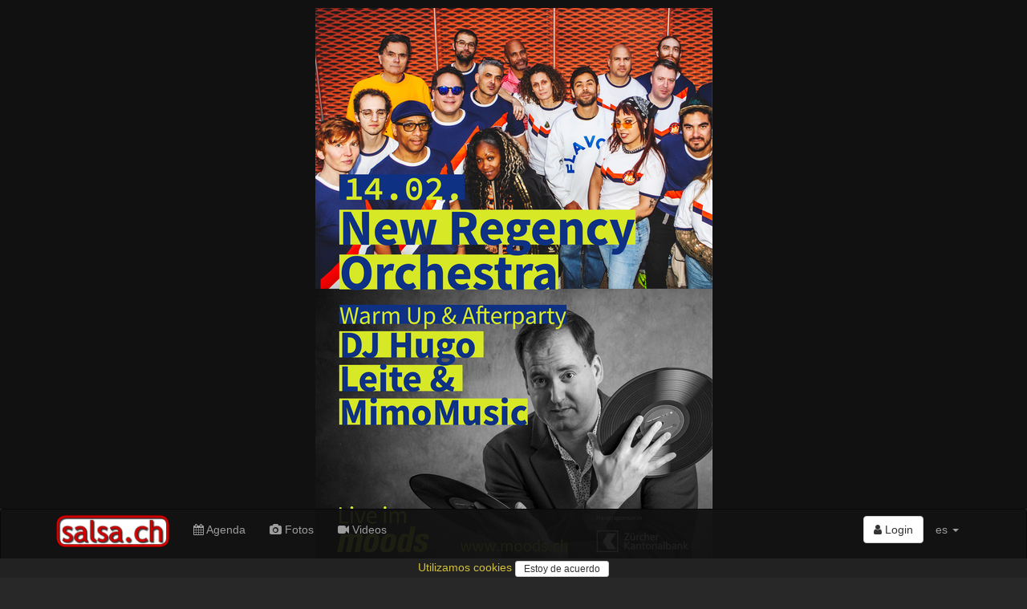

--- FILE ---
content_type: text/html; charset=utf-8
request_url: https://www.salsa.ch/
body_size: 56959
content:
<!DOCTYPE html>
<html lang='es'>
<head>
<meta charset='utf-8'>
<meta content='IE=Edge,chrome=1' http-equiv='X-UA-Compatible'>
<meta content='width=device-width, initial-scale=1.0' name='viewport'>
<title>
salsa.ch  - the swiss salsa portal for events, pictures, dance schools, orchestras...
</title>
<link rel="stylesheet" media="all" href="/assets/application-435af68954158ba2d1e48fa8cc990bb7e6726142b5da877c9108d3d87efe840e.css" />
<meta name="csrf-param" content="authenticity_token" />
<meta name="csrf-token" content="NrU8EeWgYP709VVLe4oX6QDMtIIJgsfzX9SAcy+HcoRtArnmDljzD2eg9If9J5ZZMVP7pov0G/Uo/K/I+Z0l1A==" />
<link href='/assets/sites/salsa.ch/favicon-95f72d4951679a0fc7ed28857cba87a986133cbf4d0be28a206993ca7d255aec.ico' rel='shortcut icon'>
<meta content='the swiss salsa portal for events, pictures, dance schools, orchestras...' name='description'>
<meta content='latino, latina, latinos, latinas, salsa, merengue, bachata, bolero, eventos, events, conciertos, discotecas, clubs, orquestas, bands, baile, dance, tanz, tanzschule, musik, latin, schweiz, suisse, svizzera, switzerland, suiza' name='keywords'>
<meta content='salsa.ch' name='author'>
<meta content='summary_large_image' name='twitter:card'>
<meta content='salsa.ch  - the swiss salsa portal for events, pictures, dance schools, orchestras...' property='og:title'>
<meta content='the swiss salsa portal for events, pictures, dance schools, orchestras...' property='og:description'>
<meta content='https://www.salsa.ch/assets/sites/salsa.ch/logo_526x275-832edf57580d48d1431f320cc85ba1346e56c19431093cd995fcd63b83e012c1.png' property='og:image'>
<meta content='47.3833;8.55' name='geo.position'>
<meta content='CH-ZH' name='geo.region'>
<meta content='Zürich, Zürich, Switzerland' name='geo.placename'>
<meta content='iXP73E6JI5NLs3Se6DMhWmi9i-bKAnuKpPf6sDuI1n4' name='google-site-verification'>
<meta content='E8096E07316EAE4F66FD7866F6354E6A' name='msvalidate.01'>
<script async src='//pagead2.googlesyndication.com/pagead/js/adsbygoogle.js'></script>
<script src="/assets/application-6891bc79eb0770f30cb9fc413eebe861f29399cb9b4ed1f95c9a6a703d4ea17b.js"></script>
<!--[if lt IE 9]>
<script src='//cdnjs.cloudflare.com/ajax/libs/html5shiv/3.7.3/html5shiv.js'></script>
<![endif]-->
<meta content='salsa.ch' name='apple-mobile-web-app-title'>
<link href='/assets/sites/salsa.ch/mobile/icon/mobile_icon_60-1ef9a762326326412f8c71aa465574f7be8acda75f73f912f960ea599620e335.png' rel='apple-touch-con'>
<link href='/assets/sites/salsa.ch/mobile/icon/mobile_icon_76-dd485111ea7297721c449a61e95fbe9fcb443351e807c760d8a49530f9eaebc2.png' rel='apple-touch-icon' sizes='76x76'>
<link href='/assets/sites/salsa.ch/mobile/icon/mobile_icon_120-a40704bfa364fc5069fd45c51e4b893402090ea6d1b80b71696b1368a12e5188.png' rel='apple-touch-icon' sizes='120x120'>
<link href='/assets/sites/salsa.ch/mobile/icon/mobile_icon_152-487849f75e33bc23b7b6baf54a42c8491ea45f710f6379749ed79bc6189c27c9.png' rel='apple-touch-icon' sizes='152x152'>
<link href='/sites/salsa.ch/mobile/startup/mobile_startup.png' rel='apple-touch-startup-image'>
<meta content='salsa.ch' name='mobile-web-app-title'>
<link href='/assets/sites/salsa.ch/mobile/icon/mobile_icon_60-1ef9a762326326412f8c71aa465574f7be8acda75f73f912f960ea599620e335.png' rel='icon'>
<link href='/assets/sites/salsa.ch/mobile/icon/mobile_icon_76-dd485111ea7297721c449a61e95fbe9fcb443351e807c760d8a49530f9eaebc2.png' rel='icon' sizes='76x76'>
<link href='/assets/sites/salsa.ch/mobile/icon/mobile_icon_120-a40704bfa364fc5069fd45c51e4b893402090ea6d1b80b71696b1368a12e5188.png' rel='icon' sizes='120x120'>
<link href='/assets/sites/salsa.ch/mobile/icon/mobile_icon_152-487849f75e33bc23b7b6baf54a42c8491ea45f710f6379749ed79bc6189c27c9.png' rel='icon' sizes='152x152'>
</head>
<script>
  (function() {
    moment.locale('es');
  
  }).call(this);
</script>

<body>
<script type="application/ld+json">
  {
    "@context": "http://schema.org",
    "@type": "WebSite",
    "name": "salsa.ch",
    "url": "https://salsa.ch/",
    "author": {
      "@type": "Organization",
      "name": "Virtuality Sagl",
      "url": "https://www.virtuality.ch",
      "address": {
        "@type": "PostalAddress",
        "addressLocality": "Lugano",
        "addressCountry": "CH"
      },
      "member": [
        {
          "@type": "Person",
          "name": "Franco Sellitto"
        }
      ]
    }
  }
</script>


<header class='intro'>
<div class='flyer zzone'>
<a href='https://www.moods.ch/new-regency-orchestra-2026-02-14' target='_blank'>
<img class='img-responsive center-block' src='https://ad.virtuality.ch/images/campaigns/2026/01/696e46011ef9460001c94a44_1768834562.jpg'>
</a>
</div>

</header>
<nav class='navbar navbar-inverse' role='navigation'>
<div class='container'>
<div class='navbar-header'>
<button class='navbar-toggle' data-target='#navbar-collapse-1' data-toggle='collapse' type='button'>
<span class='sr-only'>Toggle navigation</span>
<span class='icon-bar'></span>
<span class='icon-bar'></span>
<span class='icon-bar'></span>
</button>
<a class='navbar-brand' href='/' style='position: relative'>
<img class='img-responsive' src='/assets/sites/salsa.ch/logo-9cb7e969b29abad58423afb7d2df2122ba8a56901f1eeb3578496fc5b5506613.png'>
</a>
</div>
<div class='collapse navbar-collapse' id='navbar-collapse-1'>
<ul class='nav navbar-nav'>
<li>
<a href='/events'>
<i class='fa fa-calendar'></i>
Agenda
</a>
</li>
<li>
<a href='/photos'>
<i class='fa fa-camera'></i>
Fotos
</a>
</li>
<li>
<a href='/videos'>
<i class='fa fa-video-camera'></i>
Videos
</a>
</li>
</ul>
<ul class='nav navbar-nav navbar-right'>
<li style='padding-top: 8px'>
<div class='btn-group'>
<a class='btn btn-default' href='/login'>
<i class='fa fa-user'></i>
Login
</a>
</div>
</li>
<li class='dropdown'>
<a class='dropdown-toggle' data-toggle='dropdown' href='#'>
es
<b class='caret'></b>
</a>
<ul class='dropdown-menu'>
<li>
<a href='/?locale=de' rel='nofollow'>de</a>
</li>
<li>
<a href='/?locale=fr' rel='nofollow'>fr</a>
</li>
<li>
<a href='/?locale=it' rel='nofollow'>it</a>
</li>
</ul>
</li>
<li class='visible-xs-block'>
<a href='//www.virtuality.ch' target='_blank'>Contacto</a>
</li>
<li class='visible-xs-block'>
<a href='//ad.virtuality.ch' target='_blank'>Publicidad</a>
</li>
</ul>
</div>
</div>
<div class='container _second_row'>
<a href='/lists/dance-schools/pages'>Escuelas de baile</a>
<a href='/lists/djs/pages'>DJs</a>
<a href='/lists/music-bands/pages'>Bandas de música</a>
<a href='/lists/event-organizers/pages'>Organizadores de eventos</a>
</div>
</nav>
<style>
  ._second_row {
    display: flex;
    justify-content: space-around;
    flex-wrap: wrap; }
    ._second_row a {
      color: #9d9d9d;
      padding: 0.5em;
      white-space: nowrap; }
</style>

<div class='container'>
<div class='home'>
<h3 class='block-title'>Destacados</h3>
<div class='fluid-wrapper'>
<div class='fluid-element'>
<div class='caption' style='padding: 0'>
<a class='home_box video' href='/videos/67dde69ecd59040001d37c70/alcides-toirac-orret/happy-for-life' style="background-image: url('https://i.ytimg.com/vi/DSCF2A6VunY/hqdefault.jpg')">
<i class='fa fa-youtube-play'></i>
<div class='caption'>
<div class='channel_name'>
Alcides Toirac Orret
</div>
<div class='title'>
HAPPY FOR LIFE
</div>
</div>
</a>

</div>
</div>
<div class='fluid-element'>
<div class='caption' style='padding: 0'>
<a class='home_box video' href='/videos/67dde145cd59040001d37c53/mercadonegro-music/mercadonegro-que-ironia-video-oficial' style="background-image: url('https://i.ytimg.com/vi/bs4wYpZYjAM/hqdefault.jpg')">
<i class='fa fa-youtube-play'></i>
<div class='caption'>
<div class='channel_name'>
Mercadonegro Music
</div>
<div class='title'>
Mercadonegro - Que Ironia ( Video Oficial )
</div>
</div>
</a>

</div>
</div>
<div class='fluid-element'>
<div class='caption' style='padding: 0'>
<a class='home_box video' href='/videos/68432760cd59040001300a2a/arnoldysusazabaches/arnold-y-sus-azabaches-amores-perros-oficial' style="background-image: url('https://i.ytimg.com/vi/UclQ9AK_Bx8/hqdefault.jpg')">
<i class='fa fa-youtube-play'></i>
<div class='caption'>
<div class='channel_name'>
arnoldysusazabaches
</div>
<div class='title'>
ARNOLD Y SUS AZABACHES - AMORES PERROS  [Oficial]
</div>
</div>
</a>

</div>
</div>
<div class='fluid-element'>
<div class='caption' style='padding: 0'>
<a class='home_box video' href='/videos/67ddf079cd5904000130232c/susana-orta/yo-soy-la-negra-tumbao-feat-luisito-aballe' style="background-image: url('https://i.ytimg.com/vi/ewogRVUedDc/hqdefault.jpg')">
<i class='fa fa-youtube-play'></i>
<div class='caption'>
<div class='channel_name'>
Susana Orta
</div>
<div class='title'>
Yo soy la negra tumbao feat. Luisito Aballe
</div>
</div>
</a>

</div>
</div>
<div class='fluid-element'>
<div class='caption' style='padding: 0'>
<a class='home_box video' href='/videos/691df5d53370810001d6687c/montelier/montelier-dj-sermaan-dimelo-cupido-valkiria-video-oficial-bachata2026' style="background-image: url('https://i.ytimg.com/vi/dy5zPjapANs/hqdefault.jpg')">
<i class='fa fa-youtube-play'></i>
<div class='caption'>
<div class='channel_name'>
Montelier
</div>
<div class='title'>
Montelier, Dj Sermaan, Dimelo Cupido - VALKIRIA - (Video Oficial) #bachata2026
</div>
</div>
</a>

</div>
</div>
</div>
</div>
</div>

<div class='container-fluid'>
<div class='row sliced zzones'>
<div class='flyer zzone'>
<a href='https://www.dancingqueens.ch/pages/neujahr_2026?utm_source=website&amp;utm_medium=salsach&amp;utm_campaign=j20n' target='_blank'>
<img class='img-responsive center-block' src='https://ad.virtuality.ch/images/campaigns/2026/01/6965077c1ef9460001c94a26_1768228733.jpg'>
</a>
</div>
<div class='flyer zzone'>
<a href='https://eventfrog.ch/de/p/party/latin-brasil/fiesta-latina-salsa-bachata-party-tropical-gem-7407922740231960611.html' target='_blank'>
<img class='img-responsive center-block' src='https://www2.salsa.ch/images/l/32/3238dde07a3e3a17a27882157e75c4882bfcc782fb4b5d1c6582e65340c9f574.jpg'>
</a>
</div>
<div class='flyer zzone'>
<a href='https://www.moods.ch/new-regency-orchestra-2026-02-14' target='_blank'>
<img class='img-responsive center-block' src='https://ad.virtuality.ch/images/campaigns/2026/01/696e46011ef9460001c94a44_1768834562.jpg'>
</a>
</div>
</div>
</div>
<div class='container-fluid'>
<div class='row sliced zzones'>
<div class='flyer zzone'>
<a href='https://www.salsa.ch/events/salsa-affairs-glamour-january-2026-01-24-silkk-dance-und-eventfactory-wetzikon-switzerland' target='_blank'>
<img class='img-responsive center-block' src='https://www2.salsa.ch/images/l/4b/4b000d0742a52f49d1db6c925e76b2e5e68322735d4c59854499da3c1a800ac1.jpg'>
</a>
</div>
<div class='flyer zzone'>
<a href='https://www.salsa.ch/events/bachata-fusion-night-with-free-apero-2026-01-24-fusion-dance-studios-gmbh-zuerich' target='_blank'>
<img class='img-responsive center-block' src='https://www2.salsa.ch/images/l/0e/0edff961d44b84fd82f0e33ef51cf8aed84d07820ad4d9dbe787295c950c8f21.jpg'>
</a>
</div>
<div class='flyer zzone'>
<a href='https://www.salsafuegoypasion.ch/anmeldung/' target='_blank'>
<img class='img-responsive center-block' src='https://ad.virtuality.ch/images/campaigns/2025/12/693717f01ef9460001c949c8_1766402379.jpg'>
</a>
</div>
</div>
</div>

<article class='container'>

<script src='https://unpkg.com/masonry-layout@4/dist/masonry.pkgd.min.js'></script>
<div class='home'>
<h3 class='block-title'>Videos</h3>
<div class='row' data-masonry='{ "itemSelector": ".masonry-item" }'>
<div class='col-sm-6 col-xs-12 masonry-item'>
<div class='thumbnail'>
<a href='/pages/made-in-switzerland-switzerland'>
<div class='row row-no-gutters'>
<div class='col-xs-3'>
<img alt='Made in Switzerland' class='img-circle aspect_ratio_square bg-cover' src='https://www2.salsa.ch/images/l/8c/8ca4bc82e2adeaca9b5de58b2203327d844ded3e64b9017b50963712ba5bb7a2.jpg'>
</div>
<div class='col-xs-9'>
<div class='caption'>
<h4>Made in Switzerland</h4>
<p class='text-right'>
Switzerland
</p>
</div>
</div>
</div>
</a>

<div class='caption' style='padding: 0'>
<a class='home_box video' href='/videos/696ffc353370810001d6797f/leonardotimbal/asi-estoy-grabando-unos-de-mis-temas-merensongo-pa-bajo' style="background-image: url('https://i.ytimg.com/vi/NM1R8jLNOuY/hqdefault.jpg')">
<div class='text-right'>
<div class='label'>
hace 2 días
</div>
</div>
<i class='fa fa-youtube-play'></i>
<div class='caption'>
<div class='channel_name'>
Leonardotimbal
</div>
<div class='title'>
Así estoy grabando unos de mis temas ! Merensongo  pa bajo.
</div>
</div>
</a>


</div>
</div>
</div>
<div class='col-sm-6 col-xs-12 masonry-item'>
<div class='thumbnail'>
<a href='/pages/salsamas-in-lausanne-lausanne'>
<div class='row row-no-gutters'>
<div class='col-xs-3'>
<img alt='Salsamas in Lausanne' class='img-circle aspect_ratio_square bg-cover' src='https://www2.salsa.ch/images/l/c1/c1a8854a86070f5fd3a7acc9d7c561f3d8777b0456ebfde06d75d57ac973cda2.jpg'>
</div>
<div class='col-xs-9'>
<div class='caption'>
<h4>Salsamas in Lausanne</h4>
<p class='text-right'>
Lausanne
</p>
</div>
</div>
</div>
</a>

<div class='caption' style='padding: 0'>
<a class='home_box video' href='/videos/696ebecd3370810001d6796f/salsamas-ch/la-speciale-2025-39' style="background-image: url('https://i.ytimg.com/vi/z_yXJYCQSyI/hqdefault.jpg')">
<div class='text-right'>
<div class='label'>
hace 3 días
</div>
</div>
<i class='fa fa-youtube-play'></i>
<div class='caption'>
<div class='channel_name'>
salsamas ch
</div>
<div class='title'>
La Speciale 2025 - 39
</div>
</div>
</a>

<a href='/videos/696ebecd3370810001d6796e/salsamas-ch/la-speciale-2025-37'>
<div class='row'>
<div class='col-xs-5'>
<img class='img-responsive' src='https://i.ytimg.com/vi/ehQum8uan9A/hqdefault.jpg' style='padding-top: .3em'>
</div>
<div class='col xs-7'>
<div class='small'>
hace 3 días
<h5>La Speciale 2025 - 37</h5>
</div>
</div>
</div>
</a>
<a href='/videos/696ebecd3370810001d6796d/salsamas-ch/montbenon-octobre-2025-10'>
<div class='row'>
<div class='col-xs-5'>
<img class='img-responsive' src='https://i.ytimg.com/vi/_kVV5e5Dgrs/hqdefault.jpg' style='padding-top: .3em'>
</div>
<div class='col xs-7'>
<div class='small'>
hace 3 días
<h5>montbenon octobre 2025 - 10</h5>
</div>
</div>
</div>
</a>
<a href='/videos/696d66c33370810001d6789a/salsamas-ch/la-speciale-2025-34'>
<div class='row'>
<div class='col-xs-5'>
<img class='img-responsive' src='https://i.ytimg.com/vi/mp4Sg57sBdA/hqdefault.jpg' style='padding-top: .3em'>
</div>
<div class='col xs-7'>
<div class='small'>
hace 4 días
<h5>La Speciale 2025 - 34</h5>
</div>
</div>
</div>
</a>

</div>
</div>
</div>
<div class='col-sm-6 col-xs-12 masonry-item'>
<div class='thumbnail'>
<a href='/pages/salsamas-in-lausanne-lausanne'>
<div class='row row-no-gutters'>
<div class='col-xs-3'>
<img alt='Salsamas in Lausanne' class='img-circle aspect_ratio_square bg-cover' src='https://www2.salsa.ch/images/l/c1/c1a8854a86070f5fd3a7acc9d7c561f3d8777b0456ebfde06d75d57ac973cda2.jpg'>
</div>
<div class='col-xs-9'>
<div class='caption'>
<h4>Salsamas in Lausanne</h4>
<p class='text-right'>
Lausanne
</p>
</div>
</div>
</div>
</a>

<div class='caption' style='padding: 0'>
<a class='home_box video' href='/videos/696d66c33370810001d67899/salsamas-ch/la-speciale-2025-36' style="background-image: url('https://i.ytimg.com/vi/l1BUcMmklNE/hqdefault.jpg')">
<div class='text-right'>
<div class='label'>
hace 4 días
</div>
</div>
<i class='fa fa-youtube-play'></i>
<div class='caption'>
<div class='channel_name'>
salsamas ch
</div>
<div class='title'>
La Speciale 2025 - 36
</div>
</div>
</a>

<a href='/videos/696d66c33370810001d67898/salsamas-ch/montbenon-octobre-2025-14'>
<div class='row'>
<div class='col-xs-5'>
<img class='img-responsive' src='https://i.ytimg.com/vi/1fBpRE20J1E/hqdefault.jpg' style='padding-top: .3em'>
</div>
<div class='col xs-7'>
<div class='small'>
hace 4 días
<h5>montbenon octobre 2025 - 14</h5>
</div>
</div>
</div>
</a>

</div>
</div>
</div>
<div class='col-sm-6 col-xs-12 masonry-item'>
<div class='thumbnail'>
<a href='/pages/made-in-switzerland-switzerland'>
<div class='row row-no-gutters'>
<div class='col-xs-3'>
<img alt='Made in Switzerland' class='img-circle aspect_ratio_square bg-cover' src='https://www2.salsa.ch/images/l/8c/8ca4bc82e2adeaca9b5de58b2203327d844ded3e64b9017b50963712ba5bb7a2.jpg'>
</div>
<div class='col-xs-9'>
<div class='caption'>
<h4>Made in Switzerland</h4>
<p class='text-right'>
Switzerland
</p>
</div>
</div>
</div>
</a>

<div class='caption' style='padding: 0'>
<a class='home_box video' href='/videos/696cc3af3370810001d67889/leonardotimbal/siempre-buscando-otra-cosa' style="background-image: url('https://i.ytimg.com/vi/dPMqQ3J5OW4/hqdefault.jpg')">
<div class='text-right'>
<div class='label'>
hace 4 días
</div>
</div>
<i class='fa fa-youtube-play'></i>
<div class='caption'>
<div class='channel_name'>
Leonardotimbal
</div>
<div class='title'>
Siempre buscando otra cosa.
</div>
</div>
</a>


</div>
</div>
</div>
<div class='col-sm-6 col-xs-12 masonry-item'>
<div class='thumbnail'>
<a href='/pages/salsamas-in-lausanne-lausanne'>
<div class='row row-no-gutters'>
<div class='col-xs-3'>
<img alt='Salsamas in Lausanne' class='img-circle aspect_ratio_square bg-cover' src='https://www2.salsa.ch/images/l/c1/c1a8854a86070f5fd3a7acc9d7c561f3d8777b0456ebfde06d75d57ac973cda2.jpg'>
</div>
<div class='col-xs-9'>
<div class='caption'>
<h4>Salsamas in Lausanne</h4>
<p class='text-right'>
Lausanne
</p>
</div>
</div>
</div>
</a>

<div class='caption' style='padding: 0'>
<a class='home_box video' href='/videos/696c2ad93370810001d67873/salsamas-ch/la-speciale-2025-34' style="background-image: url('https://i.ytimg.com/vi/iPqthx1IRo4/hqdefault.jpg')">
<div class='text-right'>
<div class='label'>
hace 5 días
</div>
</div>
<i class='fa fa-youtube-play'></i>
<div class='caption'>
<div class='channel_name'>
salsamas ch
</div>
<div class='title'>
La Speciale 2025 - 34
</div>
</div>
</a>

<a href='/videos/696c2ad83370810001d67872/salsamas-ch/montbenon-octobre-2025-11'>
<div class='row'>
<div class='col-xs-5'>
<img class='img-responsive' src='https://i.ytimg.com/vi/PY4nBKjDDYw/hqdefault.jpg' style='padding-top: .3em'>
</div>
<div class='col xs-7'>
<div class='small'>
hace 5 días
<h5>montbenon octobre 2025 - 11</h5>
</div>
</div>
</div>
</a>
<a href='/videos/696c2ad83370810001d67871/salsamas-ch/la-speciale-2025-35'>
<div class='row'>
<div class='col-xs-5'>
<img class='img-responsive' src='https://i.ytimg.com/vi/akQkkK8iUHo/hqdefault.jpg' style='padding-top: .3em'>
</div>
<div class='col xs-7'>
<div class='small'>
hace 5 días
<h5>La Speciale 2025 - 35</h5>
</div>
</div>
</div>
</a>
<a href='/videos/696ad2343370810001d6780b/salsamas-ch/montbenon-octobre-2025-12'>
<div class='row'>
<div class='col-xs-5'>
<img class='img-responsive' src='https://i.ytimg.com/vi/6PFfBmuQ3G8/hqdefault.jpg' style='padding-top: .3em'>
</div>
<div class='col xs-7'>
<div class='small'>
hace 6 días
<h5>montbenon octobre 2025 - 12</h5>
</div>
</div>
</div>
</a>

</div>
</div>
</div>
<div class='col-sm-6 col-xs-12 masonry-item'>
<div class='thumbnail'>
<a href='/pages/made-in-switzerland-switzerland'>
<div class='row row-no-gutters'>
<div class='col-xs-3'>
<img alt='Made in Switzerland' class='img-circle aspect_ratio_square bg-cover' src='https://www2.salsa.ch/images/l/8c/8ca4bc82e2adeaca9b5de58b2203327d844ded3e64b9017b50963712ba5bb7a2.jpg'>
</div>
<div class='col-xs-9'>
<div class='caption'>
<h4>Made in Switzerland</h4>
<p class='text-right'>
Switzerland
</p>
</div>
</div>
</div>
</a>

<div class='caption' style='padding: 0'>
<a class='home_box video' href='/videos/6969fe903370810001d677f9/leonardotimbal/estudiando-un-tin' style="background-image: url('https://i.ytimg.com/vi/actBdv21OBo/hqdefault.jpg')">
<div class='text-right'>
<div class='label'>
hace 7 días
</div>
</div>
<i class='fa fa-youtube-play'></i>
<div class='caption'>
<div class='channel_name'>
Leonardotimbal
</div>
<div class='title'>
Estudiando un tin.
</div>
</div>
</a>


</div>
</div>
</div>
<div class='col-sm-6 col-xs-12 masonry-item'>
<div class='thumbnail'>
<a href='/pages/salsamas-in-lausanne-lausanne'>
<div class='row row-no-gutters'>
<div class='col-xs-3'>
<img alt='Salsamas in Lausanne' class='img-circle aspect_ratio_square bg-cover' src='https://www2.salsa.ch/images/l/c1/c1a8854a86070f5fd3a7acc9d7c561f3d8777b0456ebfde06d75d57ac973cda2.jpg'>
</div>
<div class='col-xs-9'>
<div class='caption'>
<h4>Salsamas in Lausanne</h4>
<p class='text-right'>
Lausanne
</p>
</div>
</div>
</div>
</a>

<div class='caption' style='padding: 0'>
<a class='home_box video' href='/videos/69697d8a3370810001d677f8/salsamas-ch/montbenon-octobre-2025-13' style="background-image: url('https://i.ytimg.com/vi/TUsSE2ID9yk/hqdefault.jpg')">
<div class='text-right'>
<div class='label'>
hace 7 días
</div>
</div>
<i class='fa fa-youtube-play'></i>
<div class='caption'>
<div class='channel_name'>
salsamas ch
</div>
<div class='title'>
montbenon octobre 2025 - 13
</div>
</div>
</a>

<a href='/videos/69697d8a3370810001d677f7/salsamas-ch/la-speciale-2025-33'>
<div class='row'>
<div class='col-xs-5'>
<img class='img-responsive' src='https://i.ytimg.com/vi/aoTL7oBueaA/hqdefault.jpg' style='padding-top: .3em'>
</div>
<div class='col xs-7'>
<div class='small'>
hace 7 días
<h5>La Speciale 2025 - 33</h5>
</div>
</div>
</div>
</a>

</div>
</div>
</div>

</div>
<div class='text-right'>
<a class='btn btn-default' href='/videos' style='margin-bottom: .5em'>
<i class='fa fa-video-camera'></i>
Videos
<i class='fa fa-chevron-right'></i>
</a>
</div>
</div>
<div class='events'>
<h3 class='block-title'>
<span style='text-transform: capitalize;'>
vacaciones
</span>
</h3>
<div class='row'>
<a class='col-sm-6' href='/events/tour-und-tanz-stern-ferien-mit-schwung-stern-sonntag-1-punkt-3-freitag-6-punkt-3-2026-2026-03-01-tour-und-tanz-klosters'>
<div class='event well'>
<div class='row row-offset-0'>
<div class='col-xs-5 h4 link_black' style='margin: 0'>
dom,  1. mar
<span>
21:00
</span>
</div>
<div class='col-xs-7 text-right'>
<div class='label label-primary' style='margin-right: .3em'>
fiesta
</div>
<div class='label label-default' style='margin-right: .3em'>
curso
</div>
<div class='label label-info' style='margin-right: .3em'>
vacaciones
</div>

</div>
</div>
<div class='row row-offset-0'>
<div class='col-xs-4 text-center'>
<img class='img-rounded img-responsive' decoding='async' loading='lazy' src='https://www2.salsa.ch/images/m/d7/d72dcbbe1cdb11b2b055b5bd2fd8a45ae894882738dcccee5ebf853f75435899.jpg'>
</div>
<div class='col-xs-8'>
<div class='title'>
Tour und Tanz * Ferien mit Schwung * Sonntag, 1.3. - Freitag, 6.3.2026
</div>
<div class='address text-right'>
<div class='line'>
Tour und Tanz
</div>
<b class='line'>
Klosters
</b>
</div>
</div>
</div>
</div>
</a>
<a class='col-sm-6' href='/events/tour-und-tanz-stern-ferien-mit-schwung-stern-sonntag-1-punkt-3-freitag-6-punkt-3-2026-2026-03-02-tour-und-tanz-klosters'>
<div class='event well'>
<div class='row row-offset-0'>
<div class='col-xs-5 h4 link_black' style='margin: 0'>
lun,  2. mar
<span>
21:00
</span>
</div>
<div class='col-xs-7 text-right'>
<div class='label label-primary' style='margin-right: .3em'>
fiesta
</div>
<div class='label label-default' style='margin-right: .3em'>
curso
</div>
<div class='label label-info' style='margin-right: .3em'>
vacaciones
</div>

</div>
</div>
<div class='row row-offset-0'>
<div class='col-xs-4 text-center'>
<img class='img-rounded img-responsive' decoding='async' loading='lazy' src='https://www2.salsa.ch/images/m/d7/d72dcbbe1cdb11b2b055b5bd2fd8a45ae894882738dcccee5ebf853f75435899.jpg'>
</div>
<div class='col-xs-8'>
<div class='title'>
Tour und Tanz * Ferien mit Schwung * Sonntag, 1.3. - Freitag, 6.3.2026
</div>
<div class='address text-right'>
<div class='line'>
Tour und Tanz
</div>
<b class='line'>
Klosters
</b>
</div>
</div>
</div>
</div>
</a>
<a class='col-sm-6' href='/events/tour-und-tanz-stern-ferien-mit-schwung-stern-sonntag-1-punkt-3-freitag-6-punkt-3-2026-2026-03-03-tour-und-tanz-klosters'>
<div class='event well'>
<div class='row row-offset-0'>
<div class='col-xs-5 h4 link_black' style='margin: 0'>
mar,  3. mar
<span>
21:00
</span>
</div>
<div class='col-xs-7 text-right'>
<div class='label label-primary' style='margin-right: .3em'>
fiesta
</div>
<div class='label label-default' style='margin-right: .3em'>
curso
</div>
<div class='label label-info' style='margin-right: .3em'>
vacaciones
</div>

</div>
</div>
<div class='row row-offset-0'>
<div class='col-xs-4 text-center'>
<img class='img-rounded img-responsive' decoding='async' loading='lazy' src='https://www2.salsa.ch/images/m/d7/d72dcbbe1cdb11b2b055b5bd2fd8a45ae894882738dcccee5ebf853f75435899.jpg'>
</div>
<div class='col-xs-8'>
<div class='title'>
Tour und Tanz * Ferien mit Schwung * Sonntag, 1.3. - Freitag, 6.3.2026
</div>
<div class='address text-right'>
<div class='line'>
Tour und Tanz
</div>
<b class='line'>
Klosters
</b>
</div>
</div>
</div>
</div>
</a>
<a class='col-sm-6' href='/events/tour-und-tanz-stern-ferien-mit-schwung-stern-sonntag-1-punkt-3-freitag-6-punkt-3-2026-2026-03-04-tour-und-tanz-klosters'>
<div class='event well'>
<div class='row row-offset-0'>
<div class='col-xs-5 h4 link_black' style='margin: 0'>
mié,  4. mar
<span>
21:00
</span>
</div>
<div class='col-xs-7 text-right'>
<div class='label label-primary' style='margin-right: .3em'>
fiesta
</div>
<div class='label label-default' style='margin-right: .3em'>
curso
</div>
<div class='label label-info' style='margin-right: .3em'>
vacaciones
</div>

</div>
</div>
<div class='row row-offset-0'>
<div class='col-xs-4 text-center'>
<img class='img-rounded img-responsive' decoding='async' loading='lazy' src='https://www2.salsa.ch/images/m/d7/d72dcbbe1cdb11b2b055b5bd2fd8a45ae894882738dcccee5ebf853f75435899.jpg'>
</div>
<div class='col-xs-8'>
<div class='title'>
Tour und Tanz * Ferien mit Schwung * Sonntag, 1.3. - Freitag, 6.3.2026
</div>
<div class='address text-right'>
<div class='line'>
Tour und Tanz
</div>
<b class='line'>
Klosters
</b>
</div>
</div>
</div>
</div>
</a>
<a class='col-sm-6' href='/events/tour-und-tanz-stern-ferien-mit-schwung-stern-sonntag-1-punkt-3-freitag-6-punkt-3-2026-2026-03-05-tour-und-tanz-klosters'>
<div class='event well'>
<div class='row row-offset-0'>
<div class='col-xs-5 h4 link_black' style='margin: 0'>
jue,  5. mar
<span>
21:00
</span>
</div>
<div class='col-xs-7 text-right'>
<div class='label label-primary' style='margin-right: .3em'>
fiesta
</div>
<div class='label label-default' style='margin-right: .3em'>
curso
</div>
<div class='label label-info' style='margin-right: .3em'>
vacaciones
</div>

</div>
</div>
<div class='row row-offset-0'>
<div class='col-xs-4 text-center'>
<img class='img-rounded img-responsive' decoding='async' loading='lazy' src='https://www2.salsa.ch/images/m/d7/d72dcbbe1cdb11b2b055b5bd2fd8a45ae894882738dcccee5ebf853f75435899.jpg'>
</div>
<div class='col-xs-8'>
<div class='title'>
Tour und Tanz * Ferien mit Schwung * Sonntag, 1.3. - Freitag, 6.3.2026
</div>
<div class='address text-right'>
<div class='line'>
Tour und Tanz
</div>
<b class='line'>
Klosters
</b>
</div>
</div>
</div>
</div>
</a>
<a class='col-sm-6' href='/events/tour-und-tanz-stern-ferien-mit-schwung-stern-sonntag-1-punkt-3-freitag-6-punkt-3-2026-2026-03-06-tour-und-tanz-klosters'>
<div class='event well'>
<div class='row row-offset-0'>
<div class='col-xs-5 h4 link_black' style='margin: 0'>
vie,  6. mar
<span>
21:00
</span>
</div>
<div class='col-xs-7 text-right'>
<div class='label label-primary' style='margin-right: .3em'>
fiesta
</div>
<div class='label label-default' style='margin-right: .3em'>
curso
</div>
<div class='label label-info' style='margin-right: .3em'>
vacaciones
</div>

</div>
</div>
<div class='row row-offset-0'>
<div class='col-xs-4 text-center'>
<img class='img-rounded img-responsive' decoding='async' loading='lazy' src='https://www2.salsa.ch/images/m/d7/d72dcbbe1cdb11b2b055b5bd2fd8a45ae894882738dcccee5ebf853f75435899.jpg'>
</div>
<div class='col-xs-8'>
<div class='title'>
Tour und Tanz * Ferien mit Schwung * Sonntag, 1.3. - Freitag, 6.3.2026
</div>
<div class='address text-right'>
<div class='line'>
Tour und Tanz
</div>
<b class='line'>
Klosters
</b>
</div>
</div>
</div>
</div>
</a>

</div>
</div>
<div class='events'>
<h3 class='block-title'>
<span style='text-transform: capitalize;'>
música en vivo
</span>
</h3>
<div class='row'>
<a class='col-sm-6' href='/events/en-vivo-dj-und-konzert-resident-mambo-2026-01-29-salsadancers-tanzstudio-3005-bern-be'>
<div class='event well'>
<div class='row row-offset-0'>
<div class='col-xs-5 h4 link_black' style='margin: 0'>
jue, 29. ene
<span>
21:00
</span>
</div>
<div class='col-xs-7 text-right'>
<div class='label label-primary' style='margin-right: .3em'>
fiesta
</div>
<div class='label label-danger' style='margin-right: .3em'>
música en vivo
</div>

</div>
</div>
<div class='row row-offset-0'>
<div class='col-xs-4 text-center'>
<img class='img-rounded img-responsive' decoding='async' loading='lazy' src='https://www2.salsa.ch/images/m/ba/ba6ff05c8a11cf8965030a9524b6ab24a371b9b63344f2990217822ccaa3e66c.jpg'>
</div>
<div class='col-xs-8'>
<div class='title'>
en vivo - DJ &amp; Konzert Resident Mambo
</div>
<div class='address text-right'>
<div class='line'>
Salsadancers Tanzstudio
</div>
<b class='line'>
3005 Bern BE
</b>
</div>
</div>
</div>
</div>
</a>
<a class='col-sm-6' href='/events/noche-rumbera-live-konzert-mit-michel-valdes-y-su-esquina-caliente-und-dj-engel-2026-01-31-sabor-latino-8400-winterthur'>
<div class='event well'>
<div class='row row-offset-0'>
<div class='col-xs-5 h4 link_black' style='margin: 0'>
sáb, 31. ene
<span>
21:00
</span>
</div>
<div class='col-xs-7 text-right'>
<div class='label label-primary' style='margin-right: .3em'>
fiesta
</div>
<div class='label label-danger' style='margin-right: .3em'>
música en vivo
</div>

</div>
</div>
<div class='row row-offset-0'>
<div class='col-xs-4 text-center'>
<img class='img-rounded img-responsive' decoding='async' loading='lazy' src='https://www2.salsa.ch/images/m/5b/5b33fd273813170da23a3813a734aa6b65f417b4d7bd5858bdd734c2690b42f9.jpg'>
</div>
<div class='col-xs-8'>
<div class='title'>
Noche Rumbera; Live Konzert mit Michel Valdes y su Esquina Caliente &amp; DJ Engel
</div>
<div class='address text-right'>
<div class='line'>
Sabor Latino 
</div>
<b class='line'>
8400 Winterthur
</b>
</div>
</div>
</div>
</div>
</a>
<a class='col-sm-6' href='/events/salsabove-2026-02-01-above-rooftop-bern'>
<div class='event well'>
<div class='row row-offset-0'>
<div class='col-xs-5 h4 link_black' style='margin: 0'>
dom,  1. feb
<span>
17:00
</span>
</div>
<div class='col-xs-7 text-right'>
<div class='label label-primary' style='margin-right: .3em'>
fiesta
</div>
<div class='label label-danger' style='margin-right: .3em'>
música en vivo
</div>
<div class='label label-warning' style='margin-right: .3em'>
show
</div>

</div>
</div>
<div class='row row-offset-0'>
<div class='col-xs-4 text-center'>
<img class='img-rounded img-responsive' decoding='async' loading='lazy' src='https://www2.salsa.ch/images/m/b6/b6b1561d2581be8bc27809beb445bc66ba2a492e0900761067d0d2ac4b64d19c.jpg'>
</div>
<div class='col-xs-8'>
<div class='title'>
SalsAbove 
</div>
<div class='address text-right'>
<div class='line'>
Above rooftop 
</div>
<b class='line'>
Bern
</b>
</div>
</div>
</div>
</div>
</a>
<a class='col-sm-6' href='/events/fuego-latino-concert-live-groupe-nolose-et-party-2026-02-06-salle-la-grenette-fribourg-fr'>
<div class='event well'>
<div class='row row-offset-0'>
<div class='col-xs-5 h4 link_black' style='margin: 0'>
vie,  6. feb
<span>
19:00
</span>
</div>
<div class='col-xs-7 text-right'>
<div class='label label-primary' style='margin-right: .3em'>
fiesta
</div>
<div class='label label-danger' style='margin-right: .3em'>
música en vivo
</div>
<div class='label label-default' style='margin-right: .3em'>
curso
</div>

</div>
</div>
<div class='row row-offset-0'>
<div class='col-xs-4 text-center'>
<img class='img-rounded img-responsive' decoding='async' loading='lazy' src='https://www2.salsa.ch/images/m/d8/d855125cc88658cc346a96b8c8bfb243839c35f54e89ebfe1bffebacf477151d.jpg'>
</div>
<div class='col-xs-8'>
<div class='title'>
★☆★Fuego Latino &quot;Concert Live Groupe NOLOSÉ&quot; &amp; PARTY★☆★
</div>
<div class='address text-right'>
<div class='line'>
Salle la Grenette
</div>
<b class='line'>
Fribourg FR
</b>
</div>
</div>
</div>
</div>
</a>

</div>
</div>
<div class='events'>
<h3 class='block-title' data-date='2026-01-22'>
<span>
Eventos
</span>
<span>
Jueves,
Hoy

</span>
</h3>
<form action='/events' class='text-center' onchange='this.submit()' style='margin-bottom: .3em'>
<label class='btn btn-primary' style='margin: .1em'>
<input name='categories[]' type='checkbox' value='party'>
fiesta
</label>
<label class='btn btn-danger' style='margin: .1em'>
<input name='categories[]' type='checkbox' value='live music'>
música en vivo
</label>
<label class='btn btn-warning' style='margin: .1em'>
<input name='categories[]' type='checkbox' value='show'>
show
</label>
<label class='btn btn-default' style='margin: .1em'>
<input name='categories[]' type='checkbox' value='course'>
curso
</label>
<label class='btn btn-info' style='margin: .1em'>
<input name='categories[]' type='checkbox' value='holidays'>
vacaciones
</label>

</form>

<div class='row'>
<div class='col-sm-6'>
<div class='event well cluster'>
<a class='row row-offset-0' href='/venues/bachata-flow-lucerne-dance-company-6015-luzern/events/2026-01-22'>
<div class='col-xs-5 h4 link_black' style='margin: 0'>
jue, 22. ene
</div>
<div class='col-xs-7 text-right'>
<div class='label label-default' style='margin-right: .3em'>
curso
</div>

</div>
</a>
<a class='row row-offset-0' href='/venues/bachata-flow-lucerne-dance-company-6015-luzern/events/2026-01-22'>
<div class='col-xs-4 text-center'>
<div class='row row-offset-0'>
<div class='col-xs-6' style='padding: 1px;'>
<img class='img-rounded img-responsive' decoding='async' loading='lazy' src='https://www2.salsa.ch/images/m/02/025e88391604543d42901e22b5ade216d8a3e76079310e1919f6e15954589ea9.jpg'>
</div>
<div class='col-xs-6' style='padding: 1px;'>
<img class='img-rounded img-responsive' decoding='async' loading='lazy' src='https://www2.salsa.ch/images/m/02/025e88391604543d42901e22b5ade216d8a3e76079310e1919f6e15954589ea9.jpg'>
</div>
<div class='col-xs-6' style='padding: 1px;'>
<img class='img-rounded img-responsive' decoding='async' loading='lazy' src='https://www2.salsa.ch/images/m/02/025e88391604543d42901e22b5ade216d8a3e76079310e1919f6e15954589ea9.jpg'>
</div>
</div>
</div>
<div class='col-xs-8'>
<div class='title'>
<ul>
<li>
<span style='color: #a00000'>
18:30
</span>
Bachata Starter Kurs Luzern
</li>
<li>
<span style='color: #a00000'>
19:45
</span>
Bachata Beginner Kurs Luzern
</li>
<li>
<span>
21:00
</span>
Bachata Sensual Intermediate Kurs Luzern
</li>
</ul>
</div>
<div class='address text-right'>
<div class='line'>
Bachata Flow - Lucerne Dance Company
</div>
<b class='line'>
6015 Luzern
</b>
</div>
</div>
</a>
</div>
</div>
<div class='col-sm-6'>
<div class='event well cluster'>
<a class='row row-offset-0' href='/venues/axcent-dance-zurich/events/2026-01-22'>
<div class='col-xs-5 h4 link_black' style='margin: 0'>
jue, 22. ene
</div>
<div class='col-xs-7 text-right'>

</div>
</a>
<a class='row row-offset-0' href='/venues/axcent-dance-zurich/events/2026-01-22'>
<div class='col-xs-4 text-center'>
<div class='row row-offset-0'>
<div class='col-xs-6' style='padding: 1px;'>
<img class='img-rounded img-responsive' decoding='async' loading='lazy' src='https://www2.salsa.ch/images/m/e6/e6054542079e80a5da543df60e7b5409d7d947ae388c3fa98239c14dcbac55d9.jpg'>
</div>
<div class='col-xs-6' style='padding: 1px;'>
<img class='img-rounded img-responsive' decoding='async' loading='lazy' src='https://www2.salsa.ch/images/m/0f/0f61e4c1ac460cf4b65ae9cd3799f0e3fa3d1c5e24fbebb02697dc47dbc68c67.jpg'>
</div>
</div>
</div>
<div class='col-xs-8'>
<div class='title'>
<ul>
<li>
<span style='color: #a00000'>
18:30
</span>
Bachata Beginner 2, AXcent Dance
</li>
<li>
<span style='color: #a00000'>
19:30
</span>
Bachata Lady Style, AXcent Dance
</li>
</ul>
</div>
<div class='address text-right'>
<div class='line'>
AXcent Dance
</div>
<b class='line'>
Zurich
</b>
</div>
</div>
</a>
</div>
</div>
<div class='col-sm-6'>
<div class='event well cluster'>
<a class='row row-offset-0' href='/venues/pivot-9016-st-gallen/events/2026-01-22'>
<div class='col-xs-5 h4 link_black' style='margin: 0'>
jue, 22. ene
</div>
<div class='col-xs-7 text-right'>
<div class='label label-default' style='margin-right: .3em'>
curso
</div>

</div>
</a>
<a class='row row-offset-0' href='/venues/pivot-9016-st-gallen/events/2026-01-22'>
<div class='col-xs-4 text-center'>
<div class='row row-offset-0'>
<div class='col-xs-6' style='padding: 1px;'>
<img class='img-rounded img-responsive' decoding='async' loading='lazy' src='https://www2.salsa.ch/images/m/1f/1f9777479b635bccef8bb4e0d40e3c9f9928c54d24c3bb4449112e619785f471.jpg'>
</div>
<div class='col-xs-6' style='padding: 1px;'>
<img class='img-rounded img-responsive' decoding='async' loading='lazy' src='https://www2.salsa.ch/images/m/1f/1f9777479b635bccef8bb4e0d40e3c9f9928c54d24c3bb4449112e619785f471.jpg'>
</div>
</div>
</div>
<div class='col-xs-8'>
<div class='title'>
<ul>
<li>
<span style='color: #a00000'>
19:00
</span>
Bachata Fusion Kurse in St.Gallen mit Franzi &amp; Michl!!!
</li>
<li>
<span style='color: #a00000'>
20:15
</span>
Bachata Fusion Kurse in St.Gallen mit Franzi &amp; Michl!!!
</li>
</ul>
</div>
<div class='address text-right'>
<div class='line'>
Pivot
</div>
<b class='line'>
9016 St. Gallen
</b>
</div>
</div>
</a>
</div>
</div>
<div class='col-sm-6'>
<div class='event well cluster'>
<a class='row row-offset-0' href='/venues/ritmo-latino-wohlen-16/events/2026-01-22'>
<div class='col-xs-5 h4 link_black' style='margin: 0'>
jue, 22. ene
</div>
<div class='col-xs-7 text-right'>
<div class='label label-default' style='margin-right: .3em'>
curso
</div>

</div>
</a>
<a class='row row-offset-0' href='/venues/ritmo-latino-wohlen-16/events/2026-01-22'>
<div class='col-xs-4 text-center'>
<div class='row row-offset-0'>
<div class='col-xs-6' style='padding: 1px;'>
<img class='img-rounded img-responsive' decoding='async' loading='lazy' src='https://www2.salsa.ch/images/m/04/0460520dd64ba7d8efd43d77cb6d9795838b3bdbd7634d0d210c50e0e9350bce.jpg'>
</div>
<div class='col-xs-6' style='padding: 1px;'>
<img class='img-rounded img-responsive' decoding='async' loading='lazy' src='https://www2.salsa.ch/images/m/04/0460520dd64ba7d8efd43d77cb6d9795838b3bdbd7634d0d210c50e0e9350bce.jpg'>
</div>
</div>
</div>
<div class='col-xs-8'>
<div class='title'>
<ul>
<li>
<span style='color: #a00000'>
19:00
</span>
Salsa Kurs
</li>
<li>
<span style='color: #a00000'>
20:30
</span>
Bachata Kurs
</li>
</ul>
</div>
<div class='address text-right'>
<div class='line'>
Ritmo Latino
</div>
<b class='line'>
Wohlen
</b>
</div>
</div>
</a>
</div>
</div>
<a class='col-sm-6' href='/events/aurea-jukebox-night-2026-01-22-aurea-rheinfelden-switzerland'>
<div class='event well'>
<div class='row row-offset-0'>
<div class='col-xs-5 h4 link_black' style='margin: 0'>
jue, 22. ene
<span style='color: #a00000'>
19:00
</span>
</div>
<div class='col-xs-7 text-right'>

</div>
</div>
<div class='row row-offset-0'>
<div class='col-xs-4 text-center'>
<img class='img-rounded img-responsive' decoding='async' loading='lazy' src='https://www2.salsa.ch/images/m/f4/f45fb843461b9d50ce0c9091ff40353b5b4b64d8ab582ce58e91e9251ce7ff04.jpg'>
</div>
<div class='col-xs-8'>
<div class='title'>
AUREA Jukebox Night
</div>
<div class='address text-right'>
<div class='line'>
AUREA
</div>
<b class='line'>
Rheinfelden, Switzerland
</b>
</div>
</div>
</div>
</div>
</a>

<div class='col-sm-6'>
<div class='event well cluster'>
<a class='row row-offset-0' href='/venues/dancesquare22-8048-zuerich-8/events/2026-01-22'>
<div class='col-xs-5 h4 link_black' style='margin: 0'>
jue, 22. ene
</div>
<div class='col-xs-7 text-right'>

</div>
</a>
<a class='row row-offset-0' href='/venues/dancesquare22-8048-zuerich-8/events/2026-01-22'>
<div class='col-xs-4 text-center'>
<div class='row row-offset-0'>
<div class='col-xs-6' style='padding: 1px;'>
<img class='img-rounded img-responsive' decoding='async' loading='lazy' src='https://www2.salsa.ch/images/m/c2/c265d463c11b66da8021ca6a94f93470931769d52d82164c95382cea460ecb33.jpg'>
</div>
<div class='col-xs-6' style='padding: 1px;'>
<img class='img-rounded img-responsive' decoding='async' loading='lazy' src='https://www2.salsa.ch/images/m/c2/c265d463c11b66da8021ca6a94f93470931769d52d82164c95382cea460ecb33.jpg'>
</div>
</div>
</div>
<div class='col-xs-8'>
<div class='title'>
<ul>
<li>
<span style='color: #a00000'>
19:00
</span>
Bachata Starter 
</li>
<li>
<span style='color: #a00000'>
20:00
</span>
Bachata Beginner 1
</li>
</ul>
</div>
<div class='address text-right'>
<div class='line'>
DanceSquare22
</div>
<b class='line'>
8048 Zürich
</b>
</div>
</div>
</a>
</div>
</div>
<div class='col-sm-6'>
<div class='event well cluster'>
<a class='row row-offset-0' href='/venues/tanzschule-fuegoypasion-8003-zuerich-2/events/2026-01-22'>
<div class='col-xs-5 h4 link_black' style='margin: 0'>
jue, 22. ene
</div>
<div class='col-xs-7 text-right'>
<div class='label label-default' style='margin-right: .3em'>
curso
</div>

</div>
</a>
<a class='row row-offset-0' href='/venues/tanzschule-fuegoypasion-8003-zuerich-2/events/2026-01-22'>
<div class='col-xs-4 text-center'>
<div class='row row-offset-0'>
<div class='col-xs-6' style='padding: 1px;'>
<img class='img-rounded img-responsive' decoding='async' loading='lazy' src='https://www2.salsa.ch/images/m/74/745eda596aaa0b0cf3e4333417b994d7cc3131765b9551a186c3279ad7162560.jpg'>
</div>
<div class='col-xs-6' style='padding: 1px;'>
<img class='img-rounded img-responsive' decoding='async' loading='lazy' src='https://www2.salsa.ch/images/m/74/745eda596aaa0b0cf3e4333417b994d7cc3131765b9551a186c3279ad7162560.jpg'>
</div>
</div>
</div>
<div class='col-xs-8'>
<div class='title'>
<ul>
<li>
<span style='color: #a00000'>
19:30
</span>
Salsa für Fortgeschrittene – jeden Donnerstag / Advanced Salsa – Every Thursday
</li>
<li>
<span>
21:00
</span>
Salsa Level 3 – Der Übergang zur Mittelstufe | Dein rhythmischer Donnerstag
</li>
</ul>
</div>
<div class='address text-right'>
<div class='line'>
Tanzschule Fuegoypasion
</div>
<b class='line'>
8003 Zürich
</b>
</div>
</div>
</a>
</div>
</div>
<a class='col-sm-6' href='/events/mi-salsa-djs-giovanni-and-desea-jeden-donnerstag-2-floors-vior-club-2026-01-22-vior-club-8001-zurich'>
<div class='event well'>
<div class='row row-offset-0'>
<div class='col-xs-5 h4 link_black' style='margin: 0'>
jue, 22. ene
<span style='color: #a00000'>
20:00
</span>
</div>
<div class='col-xs-7 text-right'>

</div>
</div>
<div class='row row-offset-0'>
<div class='col-xs-4 text-center'>
<img class='img-rounded img-responsive' decoding='async' loading='lazy' src='https://www2.salsa.ch/images/m/1d/1d19f1643b04033e18815d4bb6282ba0ad16b9c5a617437e70a5a756947ffbcc.jpg'>
</div>
<div class='col-xs-8'>
<div class='title'>
► MI SALSA ◄ DJs GIOVANNI &amp; DESEA Jeden Donnerstag 2 Floors VIOR CLUB
</div>
<div class='address text-right'>
<div class='line'>
Vior Club
</div>
<b class='line'>
8001 Zürich
</b>
</div>
</div>
</div>
</div>
</a>

<a class='col-sm-6' href='/events/salsa-und-bachata-practica-basel-2026-01-22-bailamos-salsa-basel'>
<div class='event well'>
<div class='row row-offset-0'>
<div class='col-xs-5 h4 link_black' style='margin: 0'>
jue, 22. ene
<span style='color: #a00000'>
20:15
</span>
</div>
<div class='col-xs-7 text-right'>
<div class='label label-primary' style='margin-right: .3em'>
fiesta
</div>

</div>
</div>
<div class='row row-offset-0'>
<div class='col-xs-4 text-center'>
<img class='img-rounded img-responsive' decoding='async' loading='lazy' src='https://www2.salsa.ch/images/m/b7/b7b739e1328c1e30ff4f55480d5a6562b6af2585e83606294d5541501e026687.jpg'>
</div>
<div class='col-xs-8'>
<div class='title'>
Salsa &amp; Bachata Practica Basel
</div>
<div class='address text-right'>
<div class='line'>
Bailamos Salsa
</div>
<b class='line'>
Basel
</b>
</div>
</div>
</div>
</div>
</a>

<a class='col-sm-6' href='/events/la-bola-2026-01-22-tanz-tanzbar-zofingen-4800-zofingen'>
<div class='event well'>
<div class='row row-offset-0'>
<div class='col-xs-5 h4 link_black' style='margin: 0'>
jue, 22. ene
<span style='color: #a00000'>
20:30
</span>
</div>
<div class='col-xs-7 text-right'>
<div class='label label-primary' style='margin-right: .3em'>
fiesta
</div>

</div>
</div>
<div class='row row-offset-0'>
<div class='col-xs-4 text-center'>
<img class='img-rounded img-responsive' decoding='async' loading='lazy' src='https://www2.salsa.ch/images/m/02/02d03caf06c1d43e27e748a9cda626b569a6906ff46e564b53e793bbb3f839b3.jpg'>
</div>
<div class='col-xs-8'>
<div class='title'>
La Bola
</div>
<div class='address text-right'>
<div class='line'>
&quot;TANZ&quot; TanzBar Zofingen
</div>
<b class='line'>
4800 Zofingen
</b>
</div>
</div>
</div>
</div>
</a>

<a class='col-sm-6' href='/events/sbk-im-kulturbistro-2026-01-22-kulturbistro-karl-schenk-bern-switzerland'>
<div class='event well'>
<div class='row row-offset-0'>
<div class='col-xs-5 h4 link_black' style='margin: 0'>
jue, 22. ene
<span>
21:00
</span>
</div>
<div class='col-xs-7 text-right'>

</div>
</div>
<div class='row row-offset-0'>
<div class='col-xs-4 text-center'>
<img class='img-rounded img-responsive' decoding='async' loading='lazy' src='https://www2.salsa.ch/images/m/7b/7b8233a22fe9e2c1e34281e0a7ae8c0c31b107f283badc028adce40af630fdf3.jpg'>
</div>
<div class='col-xs-8'>
<div class='title'>
SBK im Kulturbistro
</div>
<div class='address text-right'>
<div class='line'>
KulturBistro - Karl Schenk
</div>
<b class='line'>
Bern, Switzerland
</b>
</div>
</div>
</div>
</div>
</a>

<a class='col-sm-6' href='/events/encanto-2026-01-22-bungalow-2503-biel-strich-bienne'>
<div class='event well'>
<div class='row row-offset-0'>
<div class='col-xs-5 h4 link_black' style='margin: 0'>
jue, 22. ene
<span>
21:00
</span>
</div>
<div class='col-xs-7 text-right'>

</div>
</div>
<div class='row row-offset-0'>
<div class='col-xs-4 text-center'>
<img class='img-rounded img-responsive' decoding='async' loading='lazy' src='https://www2.salsa.ch/images/m/09/0918f2551939bfa3a74a292df3b8459c4bd679ced2e08a324ebc322219fce3d9.jpg'>
</div>
<div class='col-xs-8'>
<div class='title'>
ENCANTO
</div>
<div class='address text-right'>
<div class='line'>
BUNGALOW
</div>
<b class='line'>
2503 Biel/Bienne
</b>
</div>
</div>
</div>
</div>
</a>


</div>
<div class='clearfix' style='height: 3em'></div>

</div>
<div class='row'>
<div class='text-right'>
<a class='btn btn-default' href='/events' style='margin-bottom: .5em'>
<i class='fa fa-calendar'></i>
Agenda
<i class='fa fa-chevron-right'></i>
</a>
</div>
</div>
<div class='row'>
<div class='text-center'>
<!-- latino responsive -->
<ins class="adsbygoogle"
    style="display:block"
    data-ad-client="ca-pub-9576299023250047"
    data-ad-slot="1838056010"
    data-ad-format="auto"
    data-full-width-responsive="true"></ins>
<script>
(adsbygoogle = window.adsbygoogle || []).push({});
</script>
</div>

<br>
</div>
<div class='home'>
<div class='row'>
<div class='col-sm-6 col-xs-12'>
<a class='home_box' data-date='2026-01-20T15:19:44.515+01:00' href='/posts/fuego-latino-15th-anniversary-workshop-party-show' style="background-image: url('https://www2.salsa.ch/images/l/18/188c323b70e60ea7ca9977611b66df36a9ea8d39efe6eb084084f90de7567e25.jpg')">
<div class='caption'>
<div class='title'>
★☆★Fuego Latino &quot;15TH ANNIVERSARY★☆★ ★☆ WORKSHOP ★☆ PARTY ★☆ SHOW★☆
</div>
<div class='text-right small'>
<div class='small font-weight-normal'>
hace 3 días
</div>
</div>
</div>
</a>
</div>
<div class='col-sm-6 col-xs-12'>
<a class='home_box' data-date='2026-01-20T15:17:00.090+01:00' href='/posts/fuego-latino-concert-live-groupe-nolose-et-party-1' style="background-image: url('https://www2.salsa.ch/images/l/d8/d855125cc88658cc346a96b8c8bfb243839c35f54e89ebfe1bffebacf477151d.jpg')">
<div class='caption'>
<div class='title'>
★☆★Fuego Latino &quot;Concert Live Groupe NOLOSÉ&quot; &amp; PARTY★☆★
</div>
<div class='text-right small'>
<div class='small font-weight-normal'>
hace 3 días
</div>
</div>
</div>
</a>
</div>
<div class='col-sm-6 col-xs-12'>
<a class='home_box' data-date='2026-01-09T19:54:25.977+01:00' href='/posts/januar-workshop-weekend' style="background-image: url('https://www2.salsa.ch/images/l/af/af36caeee1bb73c55f873c3c3a6074b68a4a8069eeb7cce6a6fb32c1800d3c02.jpg')">
<div class='caption'>
<div class='title'>
Januar Workshop Weekend
</div>
<div class='text-right small'>
<div class='small font-weight-normal'>
hace 14 días
</div>
</div>
</div>
</a>
</div>
<div class='col-sm-6 col-xs-12'>
<a class='home_box' data-date='2025-12-16T13:33:47.769+01:00' href='/posts/salsa-et-bachata-party' style="background-image: url('https://www2.salsa.ch/images/l/85/8529fa426de88f96cdc1dfa01d46b6d79facd5a2d601cd9a89cf2977b86b578b.jpg')">
<div class='caption'>
<div class='title'>
SALSA &amp; BACHATA - PARTY
</div>
<div class='text-right small'>
<div class='small font-weight-normal'>
hace alrededor de 1 mes
</div>
</div>
</div>
</a>
</div>

<div class='text-right'>
<a class='btn btn-default' href='/posts' style='margin-bottom: .5em'>
<i class='fa fa-align-left'></i>
Blog
<i class='fa fa-chevron-right'></i>
</a>
</div>
</div>
</div>
<div class='home'>
<h3 class='block-title'>
History
</h3>
<div class='row'>
<div class='col-sm-6 col-xs-12' data-date='2023-04-01'>
<a class='home_box' href='https://www.salsa.ch/events/isla-international-salsa-und-latin-action-congress-2023-2023-04-01-the-jungle-club-zuerich-switzerland' style="background-image: url('https://www2.salsa.ch/images/l/a7/a7d8714d8f98b82a87c55e1ff7c95575fa66ae45db4059731cc7e435f032035a.jpg')">
<div class='year'>
2023
</div>
<div class='caption'>
<div class='title'>
ISLA International Salsa &amp; Latin Action Congress 2023
</div>
<div class='text-right small'>
<div class='small'>
sáb,  1. abr 2023 - The Jungle Club, Zürich, Switzerland
</div>
</div>
</div>
</a>
</div>
<div class='col-sm-6 col-xs-12' data-date='2007-05-11'>
<a class='home_box' href='https://www.salsa.ch/events/salsa-y-tacon-4' style="background-image: url('https://www2.salsa.ch/images/l/c0/c043f0f93b98ada3806586e69239d93f6eee58eba2685ea8b612ce886e0f2dd1.jpg')">
<div class='year'>
2007
</div>
<div class='caption'>
<div class='title'>
Salsa y Tacon
</div>
<div class='text-right small'>
<div class='small'>
vie, 11. may 2007 - Ex-Cubanito, 8001 Zürich ZH
</div>
</div>
</div>
</a>
</div>
<div class='col-sm-6 col-xs-12' data-date='2008-11-06'>
<a class='home_box' href='https://www.salsa.ch/events/salsa-mania-2008-11-06-x-tra-8005-zh' style="background-image: url('https://www2.salsa.ch/images/l/ab/abaf9eeeb8ac3348f7997fe41ddc8994a7411df66ea0e77fee193d918cdedd0f.jpg')">
<div class='year'>
2008
</div>
<div class='caption'>
<div class='title'>
Salsa Mania
</div>
<div class='text-right small'>
<div class='small'>
jue,  6. nov 2008 - X-TRA, 8005 Zürich
</div>
</div>
</div>
</a>
</div>
<div class='col-sm-6 col-xs-12' data-date='2006-07-15'>
<a class='home_box' href='https://www.salsa.ch/events/havana-noche-14' style="background-image: url('https://www2.salsa.ch/images/l/13/1321a196ac18e52879c6620fc6c159c71476e213811d7ae7be8ca4a392277896.jpg')">
<div class='year'>
2006
</div>
<div class='caption'>
<div class='title'>
Havana Noche
</div>
<div class='text-right small'>
<div class='small'>
sáb, 15. jul 2006 - Obsesion Danceclub, 5430 Wettingen AG
</div>
</div>
</div>
</a>
</div>

</div>
</div>
<div class='row'>
<div class='text-center'>
<!-- latino responsive -->
<ins class="adsbygoogle"
    style="display:block"
    data-ad-client="ca-pub-9576299023250047"
    data-ad-slot="1838056010"
    data-ad-format="auto"
    data-full-width-responsive="true"></ins>
<script>
(adsbygoogle = window.adsbygoogle || []).push({});
</script>
</div>

</div>
<div>
<div class='other_site_promo text-center'>
<a href='//latino.ch'>
<img src='/assets/sites/latino.ch/logo-004e237250c3be19b16992941432f5105ed1888af5c78da9a4a140b5a185439c.png' style='height: 3em;'>
</a>
<div class='home'>
<div class='row'>

</div>
</div>
</div>

</div>
<div class='row'>
<div class='text-center'>
<!-- latino responsive -->
<ins class="adsbygoogle"
    style="display:block"
    data-ad-client="ca-pub-9576299023250047"
    data-ad-slot="1838056010"
    data-ad-format="auto"
    data-full-width-responsive="true"></ins>
<script>
(adsbygoogle = window.adsbygoogle || []).push({});
</script>
</div>

</div>

</article>
<div class='container-fluid'>
<div class='row sliced zzones'>
<div class='flyer zzone'>
<a href='https://www.moods.ch/new-regency-orchestra-2026-02-14' target='_blank'>
<img class='img-responsive center-block' src='https://ad.virtuality.ch/images/campaigns/2026/01/696e46011ef9460001c94a44_1768834562.jpg'>
</a>
</div>
<div class='flyer zzone'>
<a href='https://eventfrog.ch/de/p/party/latin-brasil/fiesta-latina-salsa-bachata-party-tropical-gem-7407922740231960611.html' target='_blank'>
<img class='img-responsive center-block' src='https://www2.salsa.ch/images/l/32/3238dde07a3e3a17a27882157e75c4882bfcc782fb4b5d1c6582e65340c9f574.jpg'>
</a>
</div>
<div class='flyer zzone'>
<a href='https://www.salsafuegoypasion.ch/anmeldung/' target='_blank'>
<img class='img-responsive center-block' src='https://ad.virtuality.ch/images/campaigns/2025/12/693717f01ef9460001c949c8_1766402379.jpg'>
</a>
</div>
</div>
</div>
<div class='container-fluid'>
<div class='row sliced zzones'>
<div class='flyer zzone'>
<a href='https://www.dancingqueens.ch/pages/neujahr_2026?utm_source=website&amp;utm_medium=salsach&amp;utm_campaign=j20n' target='_blank'>
<img class='img-responsive center-block' src='https://ad.virtuality.ch/images/campaigns/2026/01/6965077c1ef9460001c94a26_1768228733.jpg'>
</a>
</div>
<div class='flyer zzone'>
<a href='https://www.salsa.ch/events/salsa-affairs-glamour-january-2026-01-24-silkk-dance-und-eventfactory-wetzikon-switzerland' target='_blank'>
<img class='img-responsive center-block' src='https://www2.salsa.ch/images/l/4b/4b000d0742a52f49d1db6c925e76b2e5e68322735d4c59854499da3c1a800ac1.jpg'>
</a>
</div>
<div class='flyer zzone'>
<a href='https://www.salsa.ch/events/bachata-fusion-night-with-free-apero-2026-01-24-fusion-dance-studios-gmbh-zuerich' target='_blank'>
<img class='img-responsive center-block' src='https://www2.salsa.ch/images/l/0e/0edff961d44b84fd82f0e33ef51cf8aed84d07820ad4d9dbe787295c950c8f21.jpg'>
</a>
</div>
</div>
</div>

<footer>
<div class='container'>
<div class='row'>
<div class='col-sm-4'>
<ul style='list-style-type: none; padding-left: 0'>
<li>
<a href='//www.virtuality.ch' target='_blank'>Contacto</a>
</li>
<li>
<a href='//ad.virtuality.ch' target='_blank'>Publicidad</a>
</li>
</ul>
</div>
<div class='col-sm-4 text-center'>
<a href='/logo' target='_blank'>Logo</a>
<br>
<a href='/privacy_policy'>
Política de privacidad
</a>
<br>
<a href='https://www.facebook.com/salsach-179082795479480/' target='_blank'>
<span class='h4'>
<i class='fa fa-facebook-official'></i>
</span>
</a>

<br>
<br>
</div>
<div class='col-sm-4 text-right'>
<a href='//www.latino.ch' target='_blank'>
<img src='/assets/sites/latino.ch/logo-004e237250c3be19b16992941432f5105ed1888af5c78da9a4a140b5a185439c.png' style='height: 2em;'>
</a>
<a href='//www.salsa.ch' target='_blank'>
<img src='/assets/sites/salsa.ch/logo-9cb7e969b29abad58423afb7d2df2122ba8a56901f1eeb3578496fc5b5506613.png' style='height: 2em;'>
</a>
<br>
<div style='padding-top: .4em'>
All rights reserved.
<br>
&copy; 2002-2026 Virtuality Sagl, Lugano
</div>
</div>
</div>

<script>
  var _paq = window._paq = window._paq || [];
  /* tracker methods like "setCustomDimension" should be called before "trackPageView" */
  _paq.push(['trackPageView']);
  _paq.push(['enableLinkTracking']);
  (function() {
    var u="//an.virtuality.ch/";
    _paq.push(['setTrackerUrl', u+'matomo.php']);
    _paq.push(['setSiteId', '1']);
    var d=document, g=d.createElement('script'), s=d.getElementsByTagName('script')[0];
    g.async=true; g.src=u+'matomo.js'; s.parentNode.insertBefore(g,s);
  })();
</script>

<br>
<br>
<div class='text-center' id='cookie_policy_alert'>
<p>
<a href='/privacy_policy'>
Utilizamos cookies
</a>
<button class='btn btn-default btn-sm' id='accept_cookie_policy'>
Estoy de acuerdo
</button>
</p>
</div>
<style>
  #cookie_policy_alert > p {
    padding: 0.1em; }
  
  #accept_cookie_policy {
    padding: 0 10px; }
</style>
<script>
  $(document).ready(() => {
    $("#accept_cookie_policy").on('click', () => {
      $.ajax({
        url: '/accept_cookie_policy',
        method: 'POST',
        success: (html) => {
          $("#cookie_policy_alert").hide()
        }
      })
    })
  })
</script>

</div>
</footer>

</body>
</html>


--- FILE ---
content_type: text/html; charset=utf-8
request_url: https://www.google.com/recaptcha/api2/aframe
body_size: 267
content:
<!DOCTYPE HTML><html><head><meta http-equiv="content-type" content="text/html; charset=UTF-8"></head><body><script nonce="oHix2319XPvYgVJUmrJMwQ">/** Anti-fraud and anti-abuse applications only. See google.com/recaptcha */ try{var clients={'sodar':'https://pagead2.googlesyndication.com/pagead/sodar?'};window.addEventListener("message",function(a){try{if(a.source===window.parent){var b=JSON.parse(a.data);var c=clients[b['id']];if(c){var d=document.createElement('img');d.src=c+b['params']+'&rc='+(localStorage.getItem("rc::a")?sessionStorage.getItem("rc::b"):"");window.document.body.appendChild(d);sessionStorage.setItem("rc::e",parseInt(sessionStorage.getItem("rc::e")||0)+1);localStorage.setItem("rc::h",'1769111902391');}}}catch(b){}});window.parent.postMessage("_grecaptcha_ready", "*");}catch(b){}</script></body></html>